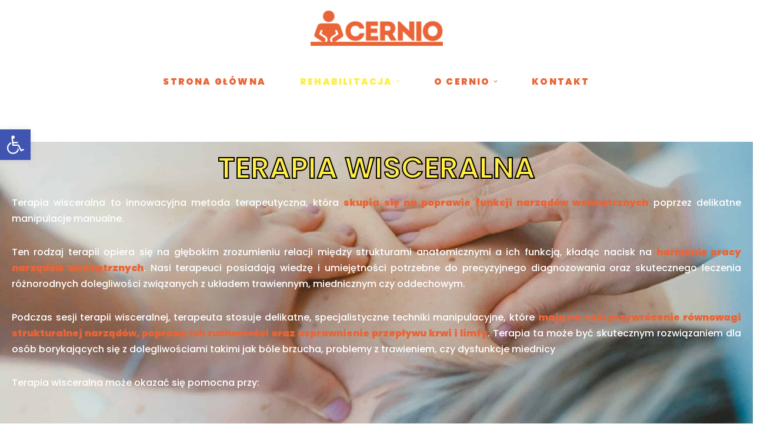

--- FILE ---
content_type: text/html; charset=utf-8
request_url: https://www.google.com/recaptcha/api2/aframe
body_size: 184
content:
<!DOCTYPE HTML><html><head><meta http-equiv="content-type" content="text/html; charset=UTF-8"></head><body><script nonce="5Bq1kDp-IxlSYxrMV_cKyw">/** Anti-fraud and anti-abuse applications only. See google.com/recaptcha */ try{var clients={'sodar':'https://pagead2.googlesyndication.com/pagead/sodar?'};window.addEventListener("message",function(a){try{if(a.source===window.parent){var b=JSON.parse(a.data);var c=clients[b['id']];if(c){var d=document.createElement('img');d.src=c+b['params']+'&rc='+(localStorage.getItem("rc::a")?sessionStorage.getItem("rc::b"):"");window.document.body.appendChild(d);sessionStorage.setItem("rc::e",parseInt(sessionStorage.getItem("rc::e")||0)+1);localStorage.setItem("rc::h",'1768880327502');}}}catch(b){}});window.parent.postMessage("_grecaptcha_ready", "*");}catch(b){}</script></body></html>

--- FILE ---
content_type: text/css
request_url: https://cernio.pl/wp-content/uploads/elementor/css/post-1295.css
body_size: 1985
content:
.elementor-1295 .elementor-element.elementor-element-11a2222{--spacer-size:50px;}.elementor-1295 .elementor-element.elementor-element-77fd550:not(.elementor-motion-effects-element-type-background), .elementor-1295 .elementor-element.elementor-element-77fd550 > .elementor-motion-effects-container > .elementor-motion-effects-layer{background-color:#FFFFFF;background-image:url("https://cernio.pl/wp-content/uploads/2023/11/toa-heftiba-hBLf2nvp-Yc-unsplash-scaled.jpg");background-position:center center;background-size:cover;}.elementor-1295 .elementor-element.elementor-element-77fd550 > .elementor-background-overlay{background-color:#000000;opacity:0.8;transition:background 0.3s, border-radius 0.3s, opacity 0.3s;}.elementor-1295 .elementor-element.elementor-element-77fd550{transition:background 0.3s, border 0.3s, border-radius 0.3s, box-shadow 0.3s;}.elementor-1295 .elementor-element.elementor-element-df49406{text-align:center;}.elementor-1295 .elementor-element.elementor-element-df49406 .elementor-heading-title{-webkit-text-stroke-width:2px;stroke-width:2px;-webkit-text-stroke-color:#000000;stroke:#000000;color:#FFED46;}.elementor-1295 .elementor-element.elementor-element-15357aa{text-align:justify;font-weight:500;color:#FFFFFF;}.elementor-1295 .elementor-element.elementor-element-b50534f .elementor-repeater-item-b1bac6a .premium-bullet-list-wrapper i{color:#FFED46;}.elementor-1295 .elementor-element.elementor-element-b50534f .elementor-repeater-item-b1bac6a .premium-drawable-icon *, .elementor-1295 .elementor-element.elementor-element-b50534f .elementor-repeater-item-b1bac6a svg:not([class*="premium-"]){fill:#FFED46;stroke:#61CE70;}.elementor-1295 .elementor-element.elementor-element-b50534f .premium-bullet-list-blur:hover .elementor-repeater-item-b1bac6a .premium-bullet-list-wrapper i, .elementor-1295 .elementor-element.elementor-element-b50534f .premium-bullet-list-blur:hover .elementor-repeater-item-b1bac6a .premium-bullet-list-wrapper svg{text-shadow:0 0 3px #FFED46;}.elementor-1295 .elementor-element.elementor-element-b50534f .elementor-repeater-item-b1bac6a.premium-bullet-list-content:hover .premium-bullet-list-wrapper i{color:#E96537;}.elementor-1295 .elementor-element.elementor-element-b50534f .elementor-repeater-item-b1bac6a.premium-bullet-list-content:hover .premium-drawable-icon *, .elementor-1295 .elementor-element.elementor-element-b50534f .elementor-repeater-item-b1bac6a.premium-bullet-list-content:hover svg:not([class*="premium-"]){fill:#E96537;stroke:#61CE70;}.elementor-1295 .elementor-element.elementor-element-b50534f .premium-bullet-list-blur .elementor-repeater-item-b1bac6a.premium-bullet-list-content:hover .premium-bullet-list-wrapper i, .elementor-1295 .elementor-element.elementor-element-b50534f .premium-bullet-list-blur .elementor-repeater-item-b1bac6a.premium-bullet-list-content:hover .premium-bullet-list-wrapper svg{text-shadow:none !important;color:#E96537 !important;}.elementor-1295 .elementor-element.elementor-element-b50534f .elementor-repeater-item-b1bac6a.premium-bullet-list-content:hover{background-color:#FFED46;}.elementor-1295 .elementor-element.elementor-element-b50534f .elementor-repeater-item-5b9b39b .premium-bullet-list-wrapper i{color:#FFED46;}.elementor-1295 .elementor-element.elementor-element-b50534f .elementor-repeater-item-5b9b39b .premium-drawable-icon *, .elementor-1295 .elementor-element.elementor-element-b50534f .elementor-repeater-item-5b9b39b svg:not([class*="premium-"]){fill:#FFED46;stroke:#61CE70;}.elementor-1295 .elementor-element.elementor-element-b50534f .premium-bullet-list-blur:hover .elementor-repeater-item-5b9b39b .premium-bullet-list-wrapper i, .elementor-1295 .elementor-element.elementor-element-b50534f .premium-bullet-list-blur:hover .elementor-repeater-item-5b9b39b .premium-bullet-list-wrapper svg{text-shadow:0 0 3px #FFED46;}.elementor-1295 .elementor-element.elementor-element-b50534f .elementor-repeater-item-5b9b39b.premium-bullet-list-content:hover .premium-bullet-list-wrapper i{color:#E96537;}.elementor-1295 .elementor-element.elementor-element-b50534f .elementor-repeater-item-5b9b39b.premium-bullet-list-content:hover .premium-drawable-icon *, .elementor-1295 .elementor-element.elementor-element-b50534f .elementor-repeater-item-5b9b39b.premium-bullet-list-content:hover svg:not([class*="premium-"]){fill:#E96537;stroke:#61CE70;}.elementor-1295 .elementor-element.elementor-element-b50534f .premium-bullet-list-blur .elementor-repeater-item-5b9b39b.premium-bullet-list-content:hover .premium-bullet-list-wrapper i, .elementor-1295 .elementor-element.elementor-element-b50534f .premium-bullet-list-blur .elementor-repeater-item-5b9b39b.premium-bullet-list-content:hover .premium-bullet-list-wrapper svg{text-shadow:none !important;color:#E96537 !important;}.elementor-1295 .elementor-element.elementor-element-b50534f .elementor-repeater-item-5b9b39b.premium-bullet-list-content:hover{background-color:#FFED46;}.elementor-1295 .elementor-element.elementor-element-b50534f .elementor-repeater-item-0ba9f4b .premium-bullet-list-wrapper i{color:#FFED46;}.elementor-1295 .elementor-element.elementor-element-b50534f .elementor-repeater-item-0ba9f4b .premium-drawable-icon *, .elementor-1295 .elementor-element.elementor-element-b50534f .elementor-repeater-item-0ba9f4b svg:not([class*="premium-"]){fill:#FFED46;stroke:#61CE70;}.elementor-1295 .elementor-element.elementor-element-b50534f .premium-bullet-list-blur:hover .elementor-repeater-item-0ba9f4b .premium-bullet-list-wrapper i, .elementor-1295 .elementor-element.elementor-element-b50534f .premium-bullet-list-blur:hover .elementor-repeater-item-0ba9f4b .premium-bullet-list-wrapper svg{text-shadow:0 0 3px #FFED46;}.elementor-1295 .elementor-element.elementor-element-b50534f .elementor-repeater-item-0ba9f4b.premium-bullet-list-content:hover .premium-bullet-list-wrapper i{color:#E96537;}.elementor-1295 .elementor-element.elementor-element-b50534f .elementor-repeater-item-0ba9f4b.premium-bullet-list-content:hover .premium-drawable-icon *, .elementor-1295 .elementor-element.elementor-element-b50534f .elementor-repeater-item-0ba9f4b.premium-bullet-list-content:hover svg:not([class*="premium-"]){fill:#E96537;stroke:#61CE70;}.elementor-1295 .elementor-element.elementor-element-b50534f .premium-bullet-list-blur .elementor-repeater-item-0ba9f4b.premium-bullet-list-content:hover .premium-bullet-list-wrapper i, .elementor-1295 .elementor-element.elementor-element-b50534f .premium-bullet-list-blur .elementor-repeater-item-0ba9f4b.premium-bullet-list-content:hover .premium-bullet-list-wrapper svg{text-shadow:none !important;color:#E96537 !important;}.elementor-1295 .elementor-element.elementor-element-b50534f .elementor-repeater-item-0ba9f4b.premium-bullet-list-content:hover{background-color:#FFED46;}.elementor-1295 .elementor-element.elementor-element-b50534f .elementor-repeater-item-d791fe9 .premium-bullet-list-wrapper i{color:#FFED46;}.elementor-1295 .elementor-element.elementor-element-b50534f .elementor-repeater-item-d791fe9 .premium-drawable-icon *, .elementor-1295 .elementor-element.elementor-element-b50534f .elementor-repeater-item-d791fe9 svg:not([class*="premium-"]){fill:#FFED46;stroke:#61CE70;}.elementor-1295 .elementor-element.elementor-element-b50534f .premium-bullet-list-blur:hover .elementor-repeater-item-d791fe9 .premium-bullet-list-wrapper i, .elementor-1295 .elementor-element.elementor-element-b50534f .premium-bullet-list-blur:hover .elementor-repeater-item-d791fe9 .premium-bullet-list-wrapper svg{text-shadow:0 0 3px #FFED46;}.elementor-1295 .elementor-element.elementor-element-b50534f .elementor-repeater-item-d791fe9.premium-bullet-list-content:hover .premium-bullet-list-wrapper i{color:#E96537;}.elementor-1295 .elementor-element.elementor-element-b50534f .elementor-repeater-item-d791fe9.premium-bullet-list-content:hover .premium-drawable-icon *, .elementor-1295 .elementor-element.elementor-element-b50534f .elementor-repeater-item-d791fe9.premium-bullet-list-content:hover svg:not([class*="premium-"]){fill:#E96537;stroke:#61CE70;}.elementor-1295 .elementor-element.elementor-element-b50534f .premium-bullet-list-blur .elementor-repeater-item-d791fe9.premium-bullet-list-content:hover .premium-bullet-list-wrapper i, .elementor-1295 .elementor-element.elementor-element-b50534f .premium-bullet-list-blur .elementor-repeater-item-d791fe9.premium-bullet-list-content:hover .premium-bullet-list-wrapper svg{text-shadow:none !important;color:#E96537 !important;}.elementor-1295 .elementor-element.elementor-element-b50534f .elementor-repeater-item-d791fe9.premium-bullet-list-content:hover{background-color:#FFED46;}.elementor-1295 .elementor-element.elementor-element-b50534f .elementor-repeater-item-2471851 .premium-bullet-list-wrapper i{color:#FFED46;}.elementor-1295 .elementor-element.elementor-element-b50534f .elementor-repeater-item-2471851 .premium-drawable-icon *, .elementor-1295 .elementor-element.elementor-element-b50534f .elementor-repeater-item-2471851 svg:not([class*="premium-"]){fill:#FFED46;stroke:#61CE70;}.elementor-1295 .elementor-element.elementor-element-b50534f .premium-bullet-list-blur:hover .elementor-repeater-item-2471851 .premium-bullet-list-wrapper i, .elementor-1295 .elementor-element.elementor-element-b50534f .premium-bullet-list-blur:hover .elementor-repeater-item-2471851 .premium-bullet-list-wrapper svg{text-shadow:0 0 3px #FFED46;}.elementor-1295 .elementor-element.elementor-element-b50534f .elementor-repeater-item-2471851.premium-bullet-list-content:hover .premium-bullet-list-wrapper i{color:#E96537;}.elementor-1295 .elementor-element.elementor-element-b50534f .elementor-repeater-item-2471851.premium-bullet-list-content:hover .premium-drawable-icon *, .elementor-1295 .elementor-element.elementor-element-b50534f .elementor-repeater-item-2471851.premium-bullet-list-content:hover svg:not([class*="premium-"]){fill:#E96537;stroke:#61CE70;}.elementor-1295 .elementor-element.elementor-element-b50534f .premium-bullet-list-blur .elementor-repeater-item-2471851.premium-bullet-list-content:hover .premium-bullet-list-wrapper i, .elementor-1295 .elementor-element.elementor-element-b50534f .premium-bullet-list-blur .elementor-repeater-item-2471851.premium-bullet-list-content:hover .premium-bullet-list-wrapper svg{text-shadow:none !important;color:#E96537 !important;}.elementor-1295 .elementor-element.elementor-element-b50534f .elementor-repeater-item-2471851.premium-bullet-list-content:hover{background-color:#FFED46;}.elementor-1295 .elementor-element.elementor-element-b50534f .elementor-repeater-item-f57ed3d .premium-bullet-list-wrapper i{color:#FFED46;}.elementor-1295 .elementor-element.elementor-element-b50534f .elementor-repeater-item-f57ed3d .premium-drawable-icon *, .elementor-1295 .elementor-element.elementor-element-b50534f .elementor-repeater-item-f57ed3d svg:not([class*="premium-"]){fill:#FFED46;stroke:#61CE70;}.elementor-1295 .elementor-element.elementor-element-b50534f .premium-bullet-list-blur:hover .elementor-repeater-item-f57ed3d .premium-bullet-list-wrapper i, .elementor-1295 .elementor-element.elementor-element-b50534f .premium-bullet-list-blur:hover .elementor-repeater-item-f57ed3d .premium-bullet-list-wrapper svg{text-shadow:0 0 3px #FFED46;}.elementor-1295 .elementor-element.elementor-element-b50534f .elementor-repeater-item-f57ed3d.premium-bullet-list-content:hover .premium-bullet-list-wrapper i{color:#E96537;}.elementor-1295 .elementor-element.elementor-element-b50534f .elementor-repeater-item-f57ed3d.premium-bullet-list-content:hover .premium-drawable-icon *, .elementor-1295 .elementor-element.elementor-element-b50534f .elementor-repeater-item-f57ed3d.premium-bullet-list-content:hover svg:not([class*="premium-"]){fill:#E96537;stroke:#61CE70;}.elementor-1295 .elementor-element.elementor-element-b50534f .premium-bullet-list-blur .elementor-repeater-item-f57ed3d.premium-bullet-list-content:hover .premium-bullet-list-wrapper i, .elementor-1295 .elementor-element.elementor-element-b50534f .premium-bullet-list-blur .elementor-repeater-item-f57ed3d.premium-bullet-list-content:hover .premium-bullet-list-wrapper svg{text-shadow:none !important;color:#E96537 !important;}.elementor-1295 .elementor-element.elementor-element-b50534f .elementor-repeater-item-f57ed3d.premium-bullet-list-content:hover{background-color:#FFED46;}.elementor-1295 .elementor-element.elementor-element-b50534f .premium-bullet-list-content{overflow:hidden;}.elementor-1295 .elementor-element.elementor-element-b50534f .premium-bullet-list-box {flex-direction:column;}.elementor-1295 .elementor-element.elementor-element-b50534f .premium-bullet-list-content, .elementor-1295 .elementor-element.elementor-element-b50534f .premium-bullet-list-box{justify-content:flex-start;}.elementor-1295 .elementor-element.elementor-element-b50534f .premium-bullet-list-divider, .elementor-1295 .elementor-element.elementor-element-b50534f .premium-bullet-list-wrapper-top{align-self:flex-start;}.elementor-1295 .elementor-element.elementor-element-b50534f{--pa-bullet-align:flex-start;width:var( --container-widget-width, 80% );max-width:80%;--container-widget-width:80%;--container-widget-flex-grow:0;}.elementor-1295 .elementor-element.elementor-element-b50534f .premium-bullet-list-text{display:flex;flex-direction:row;order:5;}.elementor-1295 .elementor-element.elementor-element-b50534f > .elementor-widget-container{margin:0px 0px 0px 0px;padding:0px 0px 0px 0px;}.elementor-1295 .elementor-element.elementor-element-b50534f .premium-bullet-list-wrapper{align-self:center;}.elementor-1295 .elementor-element.elementor-element-b50534f .premium-bullet-list-badge{order:8;}.elementor-1295 .elementor-element.elementor-element-b50534f .premium-bullet-list-content {border-radius:100px 100px 100px 100px;} .elementor-1295 .elementor-element.elementor-element-b50534f .premium-bullet-list-text span {font-weight:700;} .elementor-1295 .elementor-element.elementor-element-b50534f .premium-bullet-list-text span{color:#FFFFFF;} .elementor-1295 .elementor-element.elementor-element-b50534f .premium-bullet-list-blur:hover .premium-bullet-list-text span{text-shadow:0 0 3px #FFFFFF;}.elementor-1295 .elementor-element.elementor-element-b50534f .premium-bullet-list-content:hover .premium-bullet-list-text span{color:#000000;}.elementor-1295 .elementor-element.elementor-element-b50534f .premium-bullet-list-blur .premium-bullet-list-content:hover .premium-bullet-list-text span{text-shadow:none !important;color:#000000 !important;}.elementor-1295 .elementor-element.elementor-element-b50534f .premium-bullet-list-badge span{color:#fff;background-color:#6ec1e4;}.elementor-1295 .elementor-element.elementor-element-b50534f .premium-bullet-list-badge span {border-radius:2px 2px 2px 2px;padding:2px 5px 2px 5px;}.elementor-1295 .elementor-element.elementor-element-b50534f .premium-bullet-list-badge {margin:0px 0px 0px 5px;}.elementor-1295 .elementor-element.elementor-element-6d11a00{--spacer-size:50px;}.elementor-1295 .elementor-element.elementor-element-ac3df53{text-align:center;}.elementor-1295 .elementor-element.elementor-element-ac3df53 .elementor-heading-title{-webkit-text-stroke-width:2px;stroke-width:2px;-webkit-text-stroke-color:#000000;stroke:#000000;color:#FFED46;}.elementor-1295 .elementor-element.elementor-element-78b1a08{--divider-border-style:solid;--divider-color:#000000;--divider-border-width:1.5px;}.elementor-1295 .elementor-element.elementor-element-78b1a08 .elementor-divider-separator{width:47%;margin:0 auto;margin-center:0;}.elementor-1295 .elementor-element.elementor-element-78b1a08 .elementor-divider{text-align:center;padding-block-start:36px;padding-block-end:36px;}.elementor-1295 .elementor-element.elementor-element-78b1a08 .elementor-divider__text{color:#E96537;font-weight:900;}.elementor-1295 .elementor-element.elementor-element-286b008 .premium-image-button{background-color:#FFFFFF;border-style:solid;border-width:3px 3px 3px 3px;border-color:#E96537;border-radius:33px;box-shadow:0px 0px 10px 0px rgba(0,0,0,0.5);}.elementor-1295 .elementor-element.elementor-element-286b008 .premium-image-button-none:hover, .elementor-1295 .elementor-element.elementor-element-286b008 .premium-button-style8:hover, .elementor-1295 .elementor-element.elementor-element-286b008 .premium-image-button-style4-icon-wrapper, .elementor-1295 .elementor-element.elementor-element-286b008 .premium-image-button-style1:before, .elementor-1295 .elementor-element.elementor-element-286b008 .premium-image-button-style3:hover, .elementor-1295 .elementor-element.elementor-element-286b008 .premium-image-button-overlap-effect-horizontal:hover, .elementor-1295 .elementor-element.elementor-element-286b008 .premium-image-button-overlap-effect-vertical:hover, .elementor-1295 .elementor-element.elementor-element-286b008 .premium-button-style6-bg, .elementor-1295 .elementor-element.elementor-element-286b008 .premium-button-style6:before{background-color:#E96537;}.elementor-1295 .elementor-element.elementor-element-286b008 .premium-image-button.premium-button-style6:before{width:150px;height:150px;transition-duration:0.5s;}.elementor-1295 .elementor-element.elementor-element-286b008 .premium-image-button .premium-image-button-text-icon-wrapper span{color:#E96537;}.elementor-1295 .elementor-element.elementor-element-286b008 .premium-image-button:hover .premium-image-button-text-icon-wrapper span, .elementor-1295 .elementor-element.elementor-element-286b008 .premium-button-line6::after{color:#FFFFFF;}.elementor-1295 .elementor-element.elementor-element-8939bd0 .premium-image-button{background-color:#FFFFFF;border-style:solid;border-width:3px 3px 3px 3px;border-color:#E96537;border-radius:33px;box-shadow:0px 0px 10px 0px rgba(0,0,0,0.5);}.elementor-1295 .elementor-element.elementor-element-8939bd0 .premium-image-button-none:hover, .elementor-1295 .elementor-element.elementor-element-8939bd0 .premium-button-style8:hover, .elementor-1295 .elementor-element.elementor-element-8939bd0 .premium-image-button-style4-icon-wrapper, .elementor-1295 .elementor-element.elementor-element-8939bd0 .premium-image-button-style1:before, .elementor-1295 .elementor-element.elementor-element-8939bd0 .premium-image-button-style3:hover, .elementor-1295 .elementor-element.elementor-element-8939bd0 .premium-image-button-overlap-effect-horizontal:hover, .elementor-1295 .elementor-element.elementor-element-8939bd0 .premium-image-button-overlap-effect-vertical:hover, .elementor-1295 .elementor-element.elementor-element-8939bd0 .premium-button-style6-bg, .elementor-1295 .elementor-element.elementor-element-8939bd0 .premium-button-style6:before{background-color:#E96537;}.elementor-1295 .elementor-element.elementor-element-8939bd0 .premium-image-button.premium-button-style6:before{width:150px;height:150px;transition-duration:0.5s;}.elementor-1295 .elementor-element.elementor-element-8939bd0 .premium-image-button .premium-image-button-text-icon-wrapper span{color:#E96537;}.elementor-1295 .elementor-element.elementor-element-8939bd0 .premium-image-button:hover .premium-image-button-text-icon-wrapper span, .elementor-1295 .elementor-element.elementor-element-8939bd0 .premium-button-line6::after{color:#FFFFFF;}.elementor-1295 .elementor-element.elementor-element-8b06165 .premium-image-button{background-color:#FFFFFF;border-style:solid;border-width:3px 3px 3px 3px;border-color:#E96537;border-radius:33px;box-shadow:0px 0px 10px 0px rgba(0,0,0,0.5);}.elementor-1295 .elementor-element.elementor-element-8b06165 .premium-image-button-none:hover, .elementor-1295 .elementor-element.elementor-element-8b06165 .premium-button-style8:hover, .elementor-1295 .elementor-element.elementor-element-8b06165 .premium-image-button-style4-icon-wrapper, .elementor-1295 .elementor-element.elementor-element-8b06165 .premium-image-button-style1:before, .elementor-1295 .elementor-element.elementor-element-8b06165 .premium-image-button-style3:hover, .elementor-1295 .elementor-element.elementor-element-8b06165 .premium-image-button-overlap-effect-horizontal:hover, .elementor-1295 .elementor-element.elementor-element-8b06165 .premium-image-button-overlap-effect-vertical:hover, .elementor-1295 .elementor-element.elementor-element-8b06165 .premium-button-style6-bg, .elementor-1295 .elementor-element.elementor-element-8b06165 .premium-button-style6:before{background-color:#E96537;}.elementor-1295 .elementor-element.elementor-element-8b06165 .premium-image-button.premium-button-style6:before{width:150px;height:150px;transition-duration:0.5s;}.elementor-1295 .elementor-element.elementor-element-8b06165 .premium-image-button .premium-image-button-text-icon-wrapper span{color:#E96537;}.elementor-1295 .elementor-element.elementor-element-8b06165 .premium-image-button:hover .premium-image-button-text-icon-wrapper span, .elementor-1295 .elementor-element.elementor-element-8b06165 .premium-button-line6::after{color:#FFFFFF;}.elementor-1295 .elementor-element.elementor-element-e628aa6 .premium-image-button{background-color:#FFFFFF;border-style:solid;border-width:3px 3px 3px 3px;border-color:#E96537;border-radius:33px;box-shadow:0px 0px 10px 0px rgba(0,0,0,0.5);}.elementor-1295 .elementor-element.elementor-element-e628aa6 .premium-image-button-none:hover, .elementor-1295 .elementor-element.elementor-element-e628aa6 .premium-button-style8:hover, .elementor-1295 .elementor-element.elementor-element-e628aa6 .premium-image-button-style4-icon-wrapper, .elementor-1295 .elementor-element.elementor-element-e628aa6 .premium-image-button-style1:before, .elementor-1295 .elementor-element.elementor-element-e628aa6 .premium-image-button-style3:hover, .elementor-1295 .elementor-element.elementor-element-e628aa6 .premium-image-button-overlap-effect-horizontal:hover, .elementor-1295 .elementor-element.elementor-element-e628aa6 .premium-image-button-overlap-effect-vertical:hover, .elementor-1295 .elementor-element.elementor-element-e628aa6 .premium-button-style6-bg, .elementor-1295 .elementor-element.elementor-element-e628aa6 .premium-button-style6:before{background-color:#E96537;}.elementor-1295 .elementor-element.elementor-element-e628aa6 .premium-image-button.premium-button-style6:before{width:150px;height:150px;transition-duration:0.5s;}.elementor-1295 .elementor-element.elementor-element-e628aa6 .premium-image-button .premium-image-button-text-icon-wrapper span{color:#E96537;}.elementor-1295 .elementor-element.elementor-element-e628aa6 .premium-image-button:hover .premium-image-button-text-icon-wrapper span, .elementor-1295 .elementor-element.elementor-element-e628aa6 .premium-button-line6::after{color:#FFFFFF;}.elementor-1295 .elementor-element.elementor-element-db27e5a{--spacer-size:50px;}.elementor-1295 .elementor-element.elementor-element-e75fbf8 > .elementor-container > .elementor-column > .elementor-widget-wrap{align-content:center;align-items:center;}.elementor-1295 .elementor-element.elementor-element-e75fbf8:not(.elementor-motion-effects-element-type-background), .elementor-1295 .elementor-element.elementor-element-e75fbf8 > .elementor-motion-effects-container > .elementor-motion-effects-layer{background-image:url("https://cernio.pl/wp-content/uploads/2020/04/Physiotherapy-banner-1.jpg");background-position:bottom center;background-repeat:no-repeat;background-size:cover;}.elementor-1295 .elementor-element.elementor-element-e75fbf8 > .elementor-background-overlay{background-color:transparent;background-image:linear-gradient(140deg, #000000 14%, #E96537 100%);opacity:0.76;mix-blend-mode:multiply;transition:background 0.3s, border-radius 0.3s, opacity 0.3s;}.elementor-1295 .elementor-element.elementor-element-e75fbf8 > .elementor-container{min-height:467px;}.elementor-1295 .elementor-element.elementor-element-e75fbf8{transition:background 0.3s, border 0.3s, border-radius 0.3s, box-shadow 0.3s;}.elementor-1295 .elementor-element.elementor-element-d8fa275{--spacer-size:50px;}@media(max-width:767px){.elementor-1295 .elementor-element.elementor-element-b50534f{--container-widget-width:310px;--container-widget-flex-grow:0;width:var( --container-widget-width, 310px );max-width:310px;}}@media(min-width:1025px){.elementor-1295 .elementor-element.elementor-element-77fd550:not(.elementor-motion-effects-element-type-background), .elementor-1295 .elementor-element.elementor-element-77fd550 > .elementor-motion-effects-container > .elementor-motion-effects-layer{background-attachment:fixed;}.elementor-1295 .elementor-element.elementor-element-e75fbf8:not(.elementor-motion-effects-element-type-background), .elementor-1295 .elementor-element.elementor-element-e75fbf8 > .elementor-motion-effects-container > .elementor-motion-effects-layer{background-attachment:fixed;}}

--- FILE ---
content_type: application/javascript
request_url: https://cernio.pl/wp-content/uploads/premium-addons-elementor/pa-frontend-fca2cc398.min.js
body_size: 1167
content:
!function(r){r(window).on("elementor/frontend/init",function(){var e=elementorModules.frontend.handlers.Base.extend({getDefaultSettings:function(){return{selectors:{listItems:".premium-bullet-list-box",items:".premium-bullet-list-content"}}},getDefaultElements:function(){var e=this.getSettings("selectors");return{$listItems:this.$element.find(e.listItems),$items:this.$element.find(e.items)}},bindEvents:function(){this.run(),this.addRandomBadges();var e=this;!this.$element.is(":visible")&&0<this.$element.closest(".premium-mega-nav-item").length&&this.$element.closest(".premium-mega-nav-item").find(".premium-menu-link").on("click",function(){e.addRandomBadges()}),r(window).on("resize",e.handleAlignment)},run:function(){this.handleAlignment();var n=this.elements.$listItems,e=this.elements.$items,t=this.$element;["widescreen","desktop","laptop","tablet","tablet_extra","mobile","mobile_extra"].filter(function(e){return e!=elementorFrontend.getCurrentDeviceMode()}).map(function(i){i="desktop"!==i?i+"-":"",t.removeClass(function(e,t){return(t.match(new RegExp("(^|\\s)premium-"+i+"type\\S+","g"))||[]).join(" ")})}),0<t.filter('*[class*="type-row"]').length&&e.addClass("premium-bullet-list-content-inline");var l=new IntersectionObserver(function(e){e.forEach(function(e){if(e.isIntersecting){var t=r(e.target),i=t.data("delay");setTimeout(function(){t.next(".premium-bullet-list-divider , .premium-bullet-list-divider-inline").css("opacity","1"),t.next(".premium-bullet-list-divider-inline , .premium-bullet-list-divider").addClass("animated "+n.data("list-animation")),t.css("opacity","1").addClass("animated "+n.data("list-animation"))},i),l.unobserve(e.target)}})});e.each(function(e,t){n.data("list-animation")&&" "!=n.data("list-animation")&&l.observe(r(t)[0])})},handleAlignment:function(){var e=this.$element,t=getComputedStyle(e[0]).getPropertyValue("--pa-bullet-align");e.addClass("premium-bullet-list-"+t)},addRandomBadges:function(){var e=this.getElementSettings();e.rbadges_repeater.length<1||r(".elementor-element-"+this.$element.data("id")).is(":visible")&&!this.$element.hasClass("randomb-applied")&&(e.rbadges_repeater.forEach(function(e,t){if(""!=e.rbadge_selector)for(var i=r(e.rbadge_selector).find(".premium-bullet-list-text").filter(":not(:has(+ .premium-bullet-list-badge))"),n='<div class="premium-bullet-list-badge elementor-repeater-item-'+e._id+'"><span>'+e.badge_title+"</span></div>",l=Math.floor(Math.random()*(e.rbadge_max-e.rbadge_min+1))+e.rbadge_min,a=0;a<l;a++){var s=Math.floor(Math.random()*i.length);0<r(i[s]).siblings(".premium-bullet-list-badge").length||r(i[s]).after(n)}}),this.$element.addClass("randomb-applied"))}});elementorFrontend.elementsHandler.attachHandler("premium-icon-list",e)})}(jQuery);!function(e){function t(e,u){var i=e.find(".premium-button-style6-bg");0!==i.length&&e.hasClass("premium-mouse-detect-yes")&&e.on("mouseenter mouseleave",".premium-button-style6",function(e){var t=u(this).offset(),n=e.pageX-t.left,o=e.pageY-t.top;i.css({top:o,left:n})})}e(window).on("elementor/frontend/init",function(){elementorFrontend.hooks.addAction("frontend/element_ready/premium-addon-image-button.default",t)})}(jQuery);